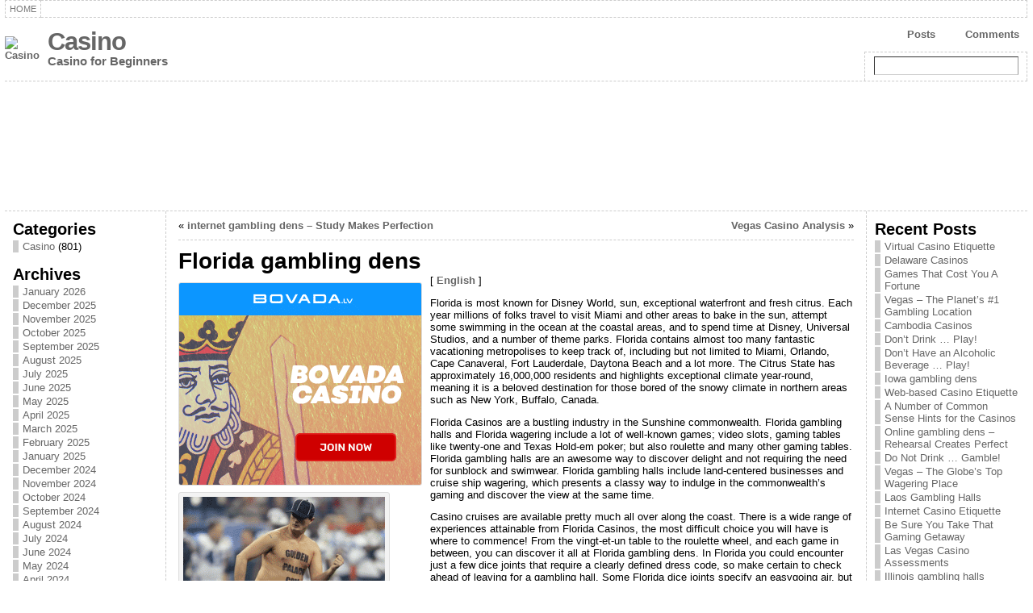

--- FILE ---
content_type: text/html; charset=UTF-8
request_url: http://casino-depot.org/2017/02/07/florida-gambling-dens-2/
body_size: 68258
content:
<!DOCTYPE html PUBLIC "-//W3C//DTD XHTML 1.0 Strict//EN" "http://www.w3.org/TR/xhtml1/DTD/xhtml1-strict.dtd">
<html xmlns="http://www.w3.org/1999/xhtml" dir="ltr" lang="en-US">
<head><meta http-equiv="Content-Type" content="text/html; charset=UTF-8" />
<meta http-equiv="X-UA-Compatible" content="IE=EmulateIE7" />
<title>Florida gambling dens &laquo; Casino </title>
<link rel="shortcut icon" href="http://casino-depot.org/wp-content/themes/atahualpa/images/favicon/20-favicon.ico" />
<link rel="canonical" href="http://casino-depot.org/2017/02/07/florida-gambling-dens-2/" />
<link rel="alternate" type="application/rss+xml" title="Casino  RSS Feed" href="http://casino-depot.org/feed/" />
<link rel="alternate" type="application/atom+xml" title="Casino  Atom Feed" href="http://casino-depot.org/feed/atom/" />
<link rel="pingback" href="http://casino-depot.org/xmlrpc.php" />
<script type="text/javascript" src="http://casino-depot.org/wp-includes/js/jquery/jquery.js?ver=1.2.6"></script>
<link rel="alternate" type="application/rss+xml" title="Casino  &raquo; Florida gambling dens Comments Feed" href="http://casino-depot.org/2017/02/07/florida-gambling-dens-2/feed/" />
<script type='text/javascript' src='http://casino-depot.org/wp-includes/js/comment-reply.js?ver=20090102'></script>
<link rel="EditURI" type="application/rsd+xml" title="RSD" href="http://casino-depot.org/xmlrpc.php?rsd" />
<link rel="wlwmanifest" type="application/wlwmanifest+xml" href="http://casino-depot.org/wp-includes/wlwmanifest.xml" /> 
<link rel='index' title='Casino ' href='http://casino-depot.org' />
<link rel='start' title='Don&#8217;t Have an Alcoholic Beverage &#8230; Play!' href='http://casino-depot.org/2007/03/26/dont-have-an-alcoholic-beverage-play/' />
<link rel='prev' title='Vegas Casino Analysis' href='http://casino-depot.org/2017/01/16/vegas-casino-analysis/' />
<link rel='next' title='internet gambling dens &#8211; Study Makes Perfection' href='http://casino-depot.org/2017/03/05/internet-gambling-dens-study-makes-perfection/' />
<meta name="generator" content="WordPress 2.8.4" />
<style type="text/css">body{text-align:center;margin:0;padding:0;font-family:tahoma,arial,sans-serif;font-size:0.8em;color:#000000;background:#ffffff}a:link,a:visited,a:active{color:#666666;font-weight:bold;text-decoration:none;}a:hover{color:#cc0000;font-weight:bold;text-decoration:underline;}ul,ol,dl,p,h1,h2,h3,h4,h5,h6{margin-top:10px;margin-bottom:10px;padding-top:0;padding-bottom:0}ul ul,ul ol,ol ul,ol ol{margin-top:0;margin-bottom:0}h1{font-size:2.15em;font-weight:bold}h2{font-size:1.85em;font-weight:bold}h3{font-size:1.6em;font-weight:bold;}h4{font-size:1.4em}h5{font-size:1.2em}h6{font-size:1em}code,pre{font-family:"Courier New",Courier,monospace;font-size:1em}pre{overflow:auto;word-wrap:normal;padding-bottom:1.5em;overflow-y:hidden;width:99%}abbr[title],acronym[title]{border-bottom:1px dotted}hr{display:block;height:2px;border:none;margin:0.5em auto;color:#cccccc;background-color:#cccccc}table{font-size:1em;}div.post,ul.commentlist li,ol.commentlist li{word-wrap:break-word;}pre,.wp_syntax{word-wrap:normal;}div#wrapper{text-align:center;margin-left:auto;margin-right:auto;display:block;width:99%}div#container{padding:0;width:auto;margin-left:auto;margin-right:auto;text-align:left;display:block}table#layout{font-size:100%;width:100%;table-layout:fixed}.colone{width:200px}.colone-inner{width:200px}.coltwo{width:100% }.colthree-inner{width:200px}.colthree{width:200px}td#header{width:auto;padding:0}table#logoarea,table#logoarea tr,table#logoarea td{margin:0;padding:0;background:none;border:0}table#logoarea{width:100%;border-spacing:0px}img.logo{display:block;margin:0 10px 0 0}td.logoarea-logo{width:1%}h1.blogtitle,h2.blogtitle{display:block;margin:0;padding:0;letter-spacing:-1px;line-height:1.0em;font-family:tahoma,arial,sans-serif;font-size:240%}h1.blogtitle a:link,h1.blogtitle a:visited,h1.blogtitle a:active,h2.blogtitle a:link,h2.blogtitle a:visited,h2.blogtitle a:active{text-decoration:none;color:#666666;font-weight:bold}h1.blogtitle a:hover,h2.blogtitle a:hover{text-decoration:none;color:#000000;font-weight:bold}p.tagline{margin:0;padding:0;font-size:1.2em;font-weight:bold;color:#666666}td.feed-icons{white-space:nowrap;}div.rss-box{height:1%;display:block;padding:10px 0 10px 10px;margin:0;width:280px}a.comments-icon{background:transparent url(http://casino-depot.org/wp-content/themes/atahualpa/images/comment-feed-small.gif) no-repeat scroll 0;height:22px;line-height:22px;margin:0 10px 0 0;padding-left:27px;display:block;text-decoration:none;float:right;white-space:nowrap}a.posts-icon{background:transparent url(http://casino-depot.org/wp-content/themes/atahualpa/images/post-feed-small.gif) no-repeat scroll 0;height:22px;line-height:22px;margin:0 10px 0 0;padding-left:25px;display:block;text-decoration:none;float:right;white-space:nowrap}a.email-icon{background:transparent url(http://casino-depot.org/wp-content/themes/atahualpa/images/email-feed-small.gif) no-repeat scroll 0;height:22px;line-height:22px;margin:0 10px 0 0;padding-left:28px;display:block;text-decoration:none;float:right;white-space:nowrap}td.search-box{height:1%}div.searchbox{height:35px;border:1px dashed #cccccc;border-bottom:0;width:200px;margin:0;padding:0}div.searchbox-form{margin:5px 10px 5px 10px}div.horbar1,div.horbar2{font-size:1px;clear:both;display:block;position:relative;padding:0;margin:0;width:100%;}div.horbar1{height:5px;background:#ffffff;border-top:dashed 1px #cccccc}div.horbar2{height:5px;background:#ffffff;border-bottom:dashed 1px #cccccc}div.header-image-container{position:relative;margin:0;padding:0;height:150px;}div.opacityleft{position:absolute;z-index:2;top:0;left:0;background-color:#ffffff;height:150px;width:200px;filter:alpha(opacity=40);-moz-opacity:.40;opacity:.40}div.opacityright{position:absolute;z-index:2;top:0;right:0;background-color:#ffffff;height:150px;width:200px;filter:alpha(opacity=40);-moz-opacity:.40;opacity:.40}a.divclick:link,a.divclick:visited,a.divclick:active,a.divclick:hover{width:100%;height:100%;display:block;text-decoration:none}td#left{vertical-align:top;border-right:dashed 1px #CCCCCC;padding:10px 10px 10px 10px;background:#ffffff}td#left-inner{vertical-align:top;border-right:dashed 1px #CCCCCC;padding:10px 10px 10px 10px;background:#ffffff}td#right{vertical-align:top;border-left:dashed 1px #CCCCCC;padding:10px 10px 10px 10px;background:#ffffff}td#right-inner{vertical-align:top;border-left:dashed 1px #CCCCCC;padding:10px 10px 10px 10px;background:#ffffff}td#middle{vertical-align:top;width:100%;padding:10px 15px}td#footer{width:auto;background-color:#ffffff;border-top:dashed 1px #cccccc;padding:10px;text-align:center;color:#777777;font-size:95%}td#footer a:link,td#footer a:visited,td#footer a:active{text-decoration:none;color:#777777;font-weight:normal}td#footer a:hover{text-decoration:none;color:#777777;font-weight:normal}div.widget{display:block;width:auto;margin:0 0 15px 0}div.widget-title{display:block;width:auto}div.widget-title h3,td#left h3.tw-widgettitle,td#right h3.tw-widgettitle,td#left ul.tw-nav-list,td#right ul.tw-nav-list{padding:0;margin:0;font-size:1.6em;font-weight:bold}div.widget-content{display:block;width:auto}div.widget select{width:98%;margin-top:5px;}div.widget ul{list-style-type:none;margin:0;padding:0;width:auto}div.widget ul li{display:block;margin:2px 0 2px 0px;padding:0 0 0 5px;border-left:solid 7px #cccccc}div.widget ul li:hover,div.widget ul li.sfhover{display:block;width:auto;border-left:solid 7px #000000;}div.widget ul li ul li{margin:2px 0 2px 5px;padding:0 0 0 5px;border-left:solid 7px #cccccc;}div.widget ul li ul li:hover,div.widget ul li ul li.sfhover{border-left:solid 7px #000000;}div.widget ul li ul li ul li{margin:2px 0 2px 5px;padding:0 0 0 5px;border-left:solid 7px #cccccc;}div.widget ul li ul li ul li:hover,div.widget ul li ul li ul li.sfhover{border-left:solid 7px #000000;}div.widget ul li a:link,div.widget ul li a:visited,div.widget ul li a:active{text-decoration:none;font-weight:normal;color:#666666;font-weight:normal;}div.widget ul li ul li a:link,div.widget ul li ul li a:visited,div.widget ul li ul li a:active{color:#666666;font-weight:normal;}div.widget ul li ul li ul li a:link,div.widget ul li ul li ul li a:visited,div.widget ul li ul li ul li a:active{color:#666666;font-weight:normal;}div.widget ul li a:hover{color:#000000;}div.widget ul li ul li a:hover{color:#000000;}div.widget ul li ul li ul li a:hover{color:#000000;}div.widget ul li a:link,div.widget ul li a:visited,div.widget ul li a:active,div.widget ul li a:hover{display:inline}* html div.widget ul li a:link,* html div.widget ul li a:visited,* html div.widget ul li a:active,* html div.widget ul li a:hover{height:1%;} div.widget_pages ul li,div.widget_categories ul li{border-left:0 !important;padding:0 !important}div.widget_pages ul li a:link,div.widget_pages ul li a:visited,div.widget_pages ul li a:active,div.widget_categories ul li a:link,div.widget_categories ul li a:visited,div.widget_categories ul li a:active{padding:0 0 0 5px;border-left:solid 7px #cccccc}div.widget_pages ul li a:hover,div.widget_categories ul li a:hover{border-left:solid 7px #000000;}div.widget_pages ul li ul li a:link,div.widget_pages ul li ul li a:visited,div.widget_pages ul li ul li a:active,div.widget_categories ul li ul li a:link,div.widget_categories ul li ul li a:visited,div.widget_categories ul li ul li a:active{padding:0 0 0 5px;border-left:solid 7px #cccccc}div.widget_pages ul li ul li a:hover,div.widget_categories ul li ul li a:hover{border-left:solid 7px #000000;}div.widget_pages ul li ul li ul li a:link,div.widget_pages ul li ul li ul li a:visited,div.widget_pages ul li ul li ul li a:active,div.widget_categories ul li ul li ul li a:link,div.widget_categories ul li ul li ul li a:visited,div.widget_categories ul li ul li ul li a:active{padding:0 0 0 5px;border-left:solid 7px #cccccc}div.widget_pages ul li ul li ul li a:hover,div.widget_categories ul li ul li ul li a:hover{border-left:solid 7px #000000;}div.widget_pages ul li a:link,div.widget_pages ul li a:active,div.widget_pages ul li a:visited,div.widget_pages ul li a:hover{display:block !important}div.widget_categories ul li a:link,div.widget_categories ul li a:active,div.widget_categories ul li a:visited,div.widget_categories ul li a:hover{display:inline !important}table.subscribe{width:100%}table.subscribe td.email-text{padding:0 0 5px 0;vertical-align:top}table.subscribe td.email-field{padding:0;width:100%}table.subscribe td.email-button{padding:0 0 0 5px}table.subscribe td.post-text{padding:7px 0 0 0;vertical-align:top}table.subscribe td.comment-text{padding:7px 0 0 0;vertical-align:top}div.post,div.page{display:block;margin:0 0 30px 0}div.sticky{background:#eee url(http://casino-depot.org/wp-content/themes/atahualpa/images/sticky.gif) 99% 5% no-repeat;border:dashed 1px #cccccc;padding:10px}div.post-kicker{margin:0 0 5px 0}div.post-kicker a:link,div.post-kicker a:visited,div.post-kicker a:active{color:#000000;text-decoration:none;text-transform:uppercase}div.post-kicker a:hover{color:#cc0000}div.post-headline{}div.post-headline h1,div.post-headline h2{margin:0;padding:0;padding:0;margin:0}div.post-headline h2 a:link,div.post-headline h2 a:visited,div.post-headline h2 a:active,div.post-headline h1 a:link,div.post-headline h1 a:visited,div.post-headline h1 a:active{color:#666666;text-decoration:none}div.post-headline h2 a:hover,div.post-headline h1 a:hover{color:#000000;text-decoration:none}div.post-byline{margin:5px 0 10px 0}div.post-byline a:link,div.post-byline a:visited,div.post-byline a:active{}div.post-byline a:hover{}div.post-bodycopy{}div.post-bodycopy p{margin:1em 0;padding:0;display:block}div.post-pagination{}div.post-footer{clear:both;display:block;margin:0;padding:5px;background:#eeeeee;color:#666;line-height:18px}div.post-footer a:link,div.post-footer a:visited,div.post-footer a:active{color:#333;font-weight:normal;text-decoration:none}div.post-footer a:hover{color:#333;font-weight:normal;text-decoration:underline}div.post-kicker img,div.post-byline img,div.post-footer img{border:0;padding:0;margin:0 0 -1px 0;background:none}span.post-ratings{display:inline-block;width:auto;white-space:nowrap}div.navigation-top{display:block;width:100%;margin:0 0 10px 0;padding:0 0 10px 0;border-bottom:dashed 1px #cccccc}div.navigation-middle{display:block;width:100%;margin:10px 0 20px 0;padding:10px 0 10px 0;border-top:dashed 1px #cccccc;border-bottom:dashed 1px #cccccc}div.navigation-bottom{display:block;width:100%;margin:20px 0 0 0;padding:10px 0 0 0;border-top:dashed 1px #cccccc}div.navigation-comments-above{display:block;width:100%;margin:0 0 10px 0;padding:5px 0 5px 0}div.navigation-comments-below{display:block;width:100%;margin:0 0 10px 0;padding:5px 0 5px 0}div.older{float:left;width:49%;text-align:left;margin:0;padding:0}div.newer{float:right;width:49%;text-align:right;margin:0;padding:0;}div.older-home{float:left;width:45%;text-align:left;margin:0;padding:0}div.newer-home{float:right;width:45%;text-align:right;margin:0;padding:0;}div.home{float:left;width:9%;text-align:center;margin:0;padding:0}form,.feedburner-email-form{margin:0;padding:0;}fieldset{border:1px solid #cccccc;width:auto;padding:0.35em 0.625em 0.75em;display:block;}legend{color:#000000;background:#f4f4f4;border:1px solid #cccccc;padding:2px 6px;margin-bottom:15px;}form p{margin:5px 0 0 0;padding:0;}label{margin-right:0.5em;font-family:arial;cursor:pointer;}input.text,input.textbox,input.password,input.file,input.TextField,textarea{padding:3px;color:#000000;border-top:solid 1px #333333;border-left:solid 1px #333333;border-right:solid 1px #999999;border-bottom:solid 1px #cccccc;background:url(http://casino-depot.org/wp-content/themes/atahualpa/images/inputbackgr.gif) top left no-repeat}textarea{width:96%;}input.inputblur{color:#777777;width:95%}input.inputfocus{color:#000000;width:95%}input.highlight,textarea.highlight{background:#e8eff7;border-color:#37699f}.button,.Button{padding:0 2px;height:24px;line-height:16px;background-color:#777777;color:#ffffff;border:solid 2px #555555;font-weight:bold}.buttonhover{padding:0 2px;cursor:pointer;background-color:#6b9c6b;color:#ffffff;border:solid 2px #496d49}form#commentform input#submit{padding:4px 10px 4px 10px;font-size:1.2em;line-height:1.5em;height:36px}table.searchform{width:100%}table.searchform td.searchfield{padding:0;width:100%}table.searchform td.searchbutton{padding:0 0 0 5px}table.searchform td.searchbutton input{padding:0 0 0 5px}blockquote{height:1%;display:block;clear:both;color:#555555;padding:1em 1em;background:#f4f4f4;border:solid 1px #e1e1e1}blockquote blockquote{height:1%;display:block;clear:both;color:#444444;padding:1em 1em;background:#e1e1e1;border:solid 1px #d3d3d3}div.post table{border-collapse:collapse;margin:10px 0}div.post table caption{width:auto;margin:0 auto;background:#eeeeee;border:#999999;padding:4px 8px;color:#666666}div.post table th{background:#888888;color:#ffffff;font-weight:bold;font-size:90%;padding:4px 8px;border:solid 1px #ffffff;text-align:left}div.post table td{padding:4px 8px;background-color:#ffffff;border-bottom:1px solid #dddddd;text-align:left}div.post table tfoot td{}div.post table tr.alt td{background:#f4f4f4}div.post table tr.over td{background:#e2e2e2}#calendar_wrap{padding:0;border:none}table#wp-calendar{width:100%;font-size:90%;border-collapse:collapse;background-color:#ffffff;margin:0 auto}table#wp-calendar caption{width:auto;background:#eeeeee;border:none;;padding:3px;margin:0 auto;font-size:1em}table#wp-calendar th{border:solid 1px #eeeeee;background-color:#999999;color:#ffffff;font-weight:bold;padding:2px;text-align:center}table#wp-calendar td{padding:0;line-height:18px;background-color:#ffffff;border:1px solid #dddddd;text-align:center}table#wp-calendar tfoot td{border:solid 1px #eeeeee;background-color:#eeeeee}table#wp-calendar td a{display:block;background-color:#eeeeee;width:100%;height:100%;padding:0}div#respond{margin:25px 0;padding:25px;background:#eee;-moz-border-radius:8px;-khtml-border-radius:8px;-webkit-border-radius:8px;border-radius:8px;}p.thesetags{margin:10px 0}h3.reply{margin:0;padding:0 0 10px 0}ol.commentlist{margin:15px 0 25px 0;list-style-type:none;padding:0;display:block;border-top:dotted 1px #cccccc}ol.commentlist li{padding:15px 10px;display:block;height:1%;margin:0;background-color:#ffffff;border-bottom:dotted 1px #cccccc}ol.commentlist li.alt{display:block;height:1%;background-color:#eeeeee;border-bottom:dotted 1px #cccccc}ol.commentlist li.authorcomment{display:block;height:1%;background-color:#ffecec}ol.commentlist span.authorname{font-weight:bold;font-size:110%}ol.commentlist span.commentdate{color:#666666;font-size:90%;margin-bottom:5px;display:block}ol.commentlist span.editcomment{display:block}ol.commentlist li p{margin:2px 0 5px 0}div.comment-number{float:right;font-size:2em;line-height:2em;font-family:georgia,serif;font-weight:bold;color:#ddd;margin:-10px 0 0 0;position:relative;height:1%}div.comment-number a:link,div.comment-number a:visited,div.comment-number a:active{color:#ccc}textarea#comment{width:98%;margin:10px 0;display:block}ul.commentlist{margin:15px 0 15px 0;list-style-type:none;padding:0;display:block;border-top:dotted 1px #cccccc}ul.commentlist ul{margin:0;border:none;list-style-type:none;padding:0}ul.commentlist li{padding:0;margin:0;display:block;clear:both;height:1%;}ul.commentlist ul.children li{margin-left:30px}ul.commentlist div.comment-container{padding:10px;margin:0}ul.children div.comment-container{background-color:transparent;border:dotted 1px #ccc;padding:10px;margin:0 10px 8px 0;-moz-border-radius:5px;-khtml-border-radius:5px;-webkit-border-radius:5px;border-radius:5px}ul.children div.bypostauthor{}ul.commentlist li.thread-even{background-color:#ffffff;border-bottom:dotted 1px #cccccc}ul.commentlist li.thread-odd{background-color:#eeeeee;border-bottom:dotted 1px #cccccc}ul.commentlist div.bypostauthor{background-color:#ffecec}ul.children div.bypostauthor{border:dotted 1px #ffbfbf}ul.commentlist span.authorname{font-size:110%}div.comment-meta a:link,div.comment-meta a:visited,div.comment-meta a:active,div.comment-meta a:hover{font-weight:normal}div#cancel-comment-reply{margin:-5px 0 10px 0}div.comment-number{float:right;font-size:2em;line-height:2em;font-family:georgia,serif;font-weight:bold;color:#ddd;margin:-10px 0 0 0;position:relative;height:1%}div.comment-number a:link,div.comment-number a:visited,div.comment-number a:active{color:#ccc}.page-numbers{padding:2px 6px;border:solid 1px #000000;-moz-border-radius:6px;-khtml-border-radius:6px;-webkit-border-radius:6px;border-radius:6px}span.current{background:#ddd}a.prev,a.next{border:none}a.page-numbers:link,a.page-numbers:visited,a.page-numbers:active{text-decoration:none;color:#666666;border-color:#666666}a.page-numbers:hover{text-decoration:none;color:#cc0000;border-color:#cc0000}div.xhtml-tags{display:none}abbr em{border:none !important;border-top:dashed 1px #aaa !important;display:-moz-inline-box !important;display:inline-block !important;background:url(http://casino-depot.org/wp-content/themes/atahualpa/images/commentluv.gif) 0% 90% no-repeat;margin-top:8px;padding:5px 5px 2px 20px !important;font-style:normal}p.subscribe-to-comments{margin-bottom:10px}div#gsHeader{display:none;}div.g2_column{margin:0 !important;width:100% !important;font-size:1.2em}div#gsNavBar{border-top-width:0 !important}p.giDescription{font-size:1.2em;line-height:1 !important}p.giTitle{margin:0.3em 0 !important;font-size:1em;font-weight:normal;color:#666}div#wp-email img{border:0;padding:0}div#wp-email input,div#wp-email textarea{margin-top:5px;margin-bottom:2px}div#wp-email p{margin-bottom:10px}input#wp-email-submit{padding:0;font-size:30px;height:50px;line-height:50px;overflow:visible;}img.WP-EmailIcon{vertical-align:text-bottom !important}.tw-accordion .tw-widgettitle,.tw-accordion .tw-widgettitle:hover,.tw-accordion .tw-hovered,.tw-accordion .selected,.tw-accordion .selected:hover{background:transparent !important;background-image:none !important}.tw-accordion .tw-widgettitle span{padding-left:0 !important}.tw-accordion h3.tw-widgettitle{border-bottom:solid 1px #ccc}.tw-accordion h3.selected{border-bottom:none}td#left .without_title,td#right .without_title{margin-top:0;margin-bottom:0}ul.tw-nav-list{border-bottom:solid 1px #999;display:block;margin-bottom:5px !important}td#left ul.tw-nav-list li,td#right ul.tw-nav-list li{padding:0 0 1px 0;margin:0 0 -1px 5px;border:solid 1px #ccc;border-bottom:none;-moz-border-radius:5px;-khtml-border-radius:5px;-webkit-border-radius:5px;border-radius:5px;-moz-border-radius-bottomright:0;-moz-border-radius-bottomleft:0;-webkit-border-bottom-right-radius:0;-webkit-border-bottom-left-radius:0;border-bottom-right-radius:0;border-bottom-left-radius:0;background:#eee}td#left ul.tw-nav-list li.ui-tabs-selected,td#right ul.tw-nav-list li.ui-tabs-selected{background:none;border:solid 1px #999;border-bottom:solid 1px #fff !important}ul.tw-nav-list li a:link,ul.tw-nav-list li a:visited,ul.tw-nav-list li a:active,ul.tw-nav-list li a:hover{padding:0 8px !important;background:none;border-left:none !important;outline:none}td#left ul.tw-nav-list li.ui-tabs-selected a,td#left li.ui-tabs-selected a:hover,td#right ul.tw-nav-list li.ui-tabs-selected a,td#right li.ui-tabs-selected a:hover{color:#000000;text-decoration:none;font-weight:bold;background:none !important;outline:none}td#left .ui-tabs-panel,td#right .ui-tabs-panel{margin:0;padding:0}img{border:0}#dbem-location-map img{background:none !important}.post img{padding:5px;border:solid 1px #dddddd;background-color:#f3f3f3;-moz-border-radius:3px;-khtml-border-radius:3px;-webkit-border-radius:3px;border-radius:3px;}.post img.size-full{max-width:96%;width:auto 100%;margin:5px 0 5px 0}div.post img[class~=size-full]{height:auto;}.post img.alignleft{float:left;margin:10px 10px 5px 0;}.post img.alignright{float:right;margin:10px 0 5px 10px;}.post img.aligncenter{display:block;margin:10px auto}.aligncenter,div.aligncenter{display:block;margin-left:auto;margin-right:auto}.alignleft,div.alignleft{float:left;margin:10px 10px 5px 0}.alignright,div.alignright{float:right;margin:10px 0 5px 10px}div.archives-page img{border:0;padding:0;background:none;margin-bottom:0;vertical-align:-10%}.wp-caption{max-width:96%;width:auto 100%;height:auto;display:block;border:1px solid #dddddd;text-align:center;background-color:#f3f3f3;padding-top:4px;margin:10px 0 0 0;-moz-border-radius:3px;-khtml-border-radius:3px;-webkit-border-radius:3px;border-radius:3px;}* html .wp-caption{height:100%;}.wp-caption img{margin:0 !important;padding:0 !important;border:0 none !important}.wp-caption p.wp-caption-text{font-size:0.8em;line-height:13px;padding:2px 4px 5px;margin:0;color:#666666}img.wp-smiley{float:none;border:none !important;margin:0 1px -1px 1px;padding:0 !important;background:none !important}img.avatar{float:left;display:block;margin:0 8px 1px 0;padding:3px;border:solid 1px #ddd;background-color:#f3f3f3;-moz-border-radius:3px;-khtml-border-radius:3px;-webkit-border-radius:3px;border-radius:3px;}#comment_quicktags{text-align:left;padding:10px 0 2px 0;display:block}#comment_quicktags input.ed_button{background:#f4f4f4;border:2px solid #cccccc;color:#444444;margin:2px 4px 2px 0;width:auto;padding:0 4px;height:24px;line-height:16px}#comment_quicktags input.ed_button_hover{background:#dddddd;border:2px solid #666666;color:#000000;margin:2px 4px 2px 0;width:auto;padding:0 4px;height:24px;line-height:16px;cursor:pointer}#comment_quicktags #ed_strong{font-weight:bold}#comment_quicktags #ed_em{font-style:italic}@media print{body{background:white;color:black;margin:0;font-size:10pt !important;font-family:arial,sans-serif;}div.post-footer{line-height:normal !important;color:#555 !important;font-size:9pt !important}a:link,a:visited,a:active,a:hover{text-decoration:underline !important;color:#000}h2{color:#000;font-size:14pt !important;font-weight:normal !important}h3{color:#000;font-size:12pt !important;}#header,#footer,.colone,.colthree,.navigation,.navigation-top,.navigation-middle,.navigation-bottom,.wp-pagenavi-navigation,#comment,#respond,.remove-for-print{display:none}td#left,td#right{width:0}td#middle{width:100%}*:lang(en) td#left{display:none}*:lang(en) td#right{display:none}td#left:empty{display:none}td#right:empty{display:none}}ul.rMenu,ul.rMenu ul,ul.rMenu li,ul.rMenu a{display:block;margin:0;padding:0}ul.rMenu,ul.rMenu li,ul.rMenu ul{list-style:none}ul.rMenu ul{display:none}ul.rMenu li{position:relative;z-index:1}ul.rMenu li:hover{z-index:999}ul.rMenu li:hover > ul{display:block;position:absolute} ul.rMenu-hor li{float:left;width:auto}ul.rMenu-hRight li{float:right}ul.rMenu-ver li{float:none}div#menu1 ul.rMenu-ver,div#menu1 ul.rMenu-ver ul{width:11em}div#menu2 ul.rMenu-ver,div#menu2 ul.rMenu-ver ul{width:11em}ul.rMenu-wide{width:100%}ul.rMenu-vRight{float:right}ul.rMenu-lFloat{float:left}ul.rMenu-noFloat{float:none}div.rMenu-center ul.rMenu{float:left;position:relative;left:50%}div.rMenu-center ul.rMenu li{position:relative;left:-50%}div.rMenu-center ul.rMenu li li{left:auto}ul.rMenu-hor ul{top:auto;right:auto;left:auto;margin-top:-1px}ul.rMenu-hor ul ul{margin-top:0;margin-left:0px}ul.rMenu-ver ul{left:100%;right:auto;top:auto;top:0}ul.rMenu-vRight ul,ul.rMenu-hRight ul.rMenu-ver ul{left:-100%;right:auto;top:auto}ul.rMenu-hRight ul{left:auto;right:0;top:auto;margin-top:-1px}div#menu1 ul.rMenu{background:#ffffff;border:dashed 1px #cccccc;border-left:none}div#menu2 ul.rMenu{background:#777777;border:solid 1px #000000;border-left:none}div#menu1 ul.rMenu li a{border:dashed 1px #cccccc}div#menu2 ul.rMenu li a{border:solid 1px #000000}ul.rMenu-hor li{margin-bottom:-1px;margin-top:-1px;margin-left:-1px}ul#rmenu li{}ul#rmenu li ul li{}ul.rMenu-hor{padding-left:1px }ul.rMenu-ver li{margin-left:0;margin-top:-1px}div#menu1 ul.rMenu-ver{border-top:dashed 1px #cccccc}div#menu2 ul.rMenu-ver{border-top:solid 1px #000000}div#menu1 ul.rMenu li a{padding:4px 5px}div#menu2 ul.rMenu li a{padding:4px 5px}div#menu1 ul.rMenu li a:link,div#menu1 ul.rMenu li a:hover,div#menu1 ul.rMenu li a:visited,div#menu1 ul.rMenu li a:active{text-decoration:none;margin:0;padding:4px 5px;color:#777777;text-transform:uppercase;font:11px Arial,Verdana,sans-serif}div#menu2 ul.rMenu li a:link,div#menu2 ul.rMenu li a:hover,div#menu2 ul.rMenu li a:visited,div#menu2 ul.rMenu li a:active{text-decoration:none;margin:0;padding:4px 5px;color:#ffffff;text-transform:uppercase;font:11px Arial,Verdana,sans-serif;}div#menu1 ul.rMenu li{background-color:#ffffff}div#menu2 ul.rMenu li{background-color:#777777}div#menu1 ul.rMenu li:hover,div#menu1 ul.rMenu li.sfhover{background-color:#dddddd}div#menu2 ul.rMenu li:hover,div#menu2 ul.rMenu li.sfhover{background-color:#000000}div#menu1 ul.rMenu li.current_page_item a:link,div#menu1 ul.rMenu li.current_page_item a:active,div#menu1 ul.rMenu li.current_page_item a:hover,div#menu1 ul.rMenu li.current_page_item a:visited,div#menu1 ul.rMenu li.current_page_item > a:link,div#menu1 ul.rMenu li.current_page_item > a:active,div#menu1 ul.rMenu li.current_page_item > a:hover,div#menu1 ul.rMenu li.current_page_item > a:visited,div#menu1 ul.rMenu li a:hover{background-color:#eeeeee;color:#000000}div#menu2 ul.rMenu li.current_page_item a:link,div#menu2 ul.rMenu li.current_page_item a:active,div#menu2 ul.rMenu li.current_page_item a:hover,div#menu2 ul.rMenu li.current_page_item a:visited,div#menu2 ul.rMenu li.current_page_item > a:link,div#menu2 ul.rMenu li.current_page_item > a:active,div#menu2 ul.rMenu li.current_page_item > a:hover,div#menu2 ul.rMenu li.current_page_item > a:visited,div#menu2 ul.rMenu li a:hover{background-color:#cc0000;color:#ffffff}div#menu1 ul.rMenu li.rMenu-expand a,div#menu1 ul.rMenu li.rMenu-expand li.rMenu-expand a,div#menu1 ul.rMenu li.rMenu-expand li.rMenu-expand li.rMenu-expand a,div#menu1 ul.rMenu li.rMenu-expand li.rMenu-expand li.rMenu-expand li.rMenu-expand a,div#menu1 ul.rMenu li.rMenu-expand li.rMenu-expand li.rMenu-expand li.rMenu-expand li.rMenu-expand a,div#menu1 ul.rMenu li.rMenu-expand li.rMenu-expand li.rMenu-expand li.rMenu-expand li.rMenu-expand li.rMenu-expand a,div#menu1 ul.rMenu li.rMenu-expand li.rMenu-expand li.rMenu-expand li.rMenu-expand li.rMenu-expand li.rMenu-expand li.rMenu-expand a,div#menu1 ul.rMenu li.rMenu-expand li.rMenu-expand li.rMenu-expand li.rMenu-expand li.rMenu-expand li.rMenu-expand li.rMenu-expand li.rMenu-expand a,div#menu1 ul.rMenu li.rMenu-expand li.rMenu-expand li.rMenu-expand li.rMenu-expand li.rMenu-expand li.rMenu-expand li.rMenu-expand li.rMenu-expand li.rMenu-expand a,div#menu1 ul.rMenu li.rMenu-expand li.rMenu-expand li.rMenu-expand li.rMenu-expand li.rMenu-expand li.rMenu-expand li.rMenu-expand li.rMenu-expand li.rMenu-expand li.rMenu-expand a{padding-right:15px;padding-left:5px;background-repeat:no-repeat;background-position:100% 50%;background-image:url(http://casino-depot.org/wp-content/themes/atahualpa/images/expand-right.gif)}div#menu2 ul.rMenu li.rMenu-expand a,div#menu2 ul.rMenu li.rMenu-expand li.rMenu-expand a,div#menu2 ul.rMenu li.rMenu-expand li.rMenu-expand li.rMenu-expand a,div#menu2 ul.rMenu li.rMenu-expand li.rMenu-expand li.rMenu-expand li.rMenu-expand a,div#menu2 ul.rMenu li.rMenu-expand li.rMenu-expand li.rMenu-expand li.rMenu-expand li.rMenu-expand a,div#menu2 ul.rMenu li.rMenu-expand li.rMenu-expand li.rMenu-expand li.rMenu-expand li.rMenu-expand li.rMenu-expand a,div#menu2 ul.rMenu li.rMenu-expand li.rMenu-expand li.rMenu-expand li.rMenu-expand li.rMenu-expand li.rMenu-expand li.rMenu-expand a,div#menu2 ul.rMenu li.rMenu-expand li.rMenu-expand li.rMenu-expand li.rMenu-expand li.rMenu-expand li.rMenu-expand li.rMenu-expand li.rMenu-expand a,div#menu2 ul.rMenu li.rMenu-expand li.rMenu-expand li.rMenu-expand li.rMenu-expand li.rMenu-expand li.rMenu-expand li.rMenu-expand li.rMenu-expand li.rMenu-expand a,div#menu2 ul.rMenu li.rMenu-expand li.rMenu-expand li.rMenu-expand li.rMenu-expand li.rMenu-expand li.rMenu-expand li.rMenu-expand li.rMenu-expand li.rMenu-expand li.rMenu-expand a{padding-right:15px;padding-left:5px;background-repeat:no-repeat;background-position:100% 50%;background-image:url(http://casino-depot.org/wp-content/themes/atahualpa/images/expand-right-white.gif)}ul.rMenu-vRight li.rMenu-expand a,ul.rMenu-vRight li.rMenu-expand li.rMenu-expand a,ul.rMenu-vRight li.rMenu-expand li.rMenu-expand li.rMenu-expand a,ul.rMenu-vRight li.rMenu-expand li.rMenu-expand li.rMenu-expand li.rMenu-expand a,ul.rMenu-vRight li.rMenu-expand li.rMenu-expand li.rMenu-expand li.rMenu-expand li.rMenu-expand a,ul.rMenu-vRight li.rMenu-expand li.rMenu-expand li.rMenu-expand li.rMenu-expand li.rMenu-expand li.rMenu-expand a,ul.rMenu-vRight li.rMenu-expand li.rMenu-expand li.rMenu-expand li.rMenu-expand li.rMenu-expand li.rMenu-expand li.rMenu-expand a,ul.rMenu-vRight li.rMenu-expand li.rMenu-expand li.rMenu-expand li.rMenu-expand li.rMenu-expand li.rMenu-expand li.rMenu-expand li.rMenu-expand a,ul.rMenu-vRight li.rMenu-expand li.rMenu-expand li.rMenu-expand li.rMenu-expand li.rMenu-expand li.rMenu-expand li.rMenu-expand li.rMenu-expand li.rMenu-expand a,ul.rMenu-vRight li.rMenu-expand li.rMenu-expand li.rMenu-expand li.rMenu-expand li.rMenu-expand li.rMenu-expand li.rMenu-expand li.rMenu-expand li.rMenu-expand li.rMenu-expand a,ul.rMenu-hRight li.rMenu-expand a,ul.rMenu-hRight li.rMenu-expand li.rMenu-expand a,ul.rMenu-hRight li.rMenu-expand li.rMenu-expand li.rMenu-expand a,ul.rMenu-hRight li.rMenu-expand li.rMenu-expand li.rMenu-expand li.rMenu-expand a,ul.rMenu-hRight li.rMenu-expand li.rMenu-expand li.rMenu-expand li.rMenu-expand li.rMenu-expand a,ul.rMenu-hRight li.rMenu-expand li.rMenu-expand li.rMenu-expand li.rMenu-expand li.rMenu-expand li.rMenu-expand a,ul.rMenu-hRight li.rMenu-expand li.rMenu-expand li.rMenu-expand li.rMenu-expand li.rMenu-expand li.rMenu-expand li.rMenu-expand a,ul.rMenu-hRight li.rMenu-expand li.rMenu-expand li.rMenu-expand li.rMenu-expand li.rMenu-expand li.rMenu-expand li.rMenu-expand li.rMenu-expand a,ul.rMenu-hRight li.rMenu-expand li.rMenu-expand li.rMenu-expand li.rMenu-expand li.rMenu-expand li.rMenu-expand li.rMenu-expand li.rMenu-expand li.rMenu-expand a,ul.rMenu-hRight li.rMenu-expand li.rMenu-expand li.rMenu-expand li.rMenu-expand li.rMenu-expand li.rMenu-expand li.rMenu-expand li.rMenu-expand li.rMenu-expand li.rMenu-expand a{padding-right:5px;padding-left:20px;background-image:url(http://casino-depot.org/wp-content/themes/atahualpa/images/expand-left.gif);background-repeat:no-repeat;background-position:-5px 50%}div#menu1 ul.rMenu-hor li.rMenu-expand a{padding-left:5px;padding-right:15px !important;background-position:100% 50%;background-image:url(http://casino-depot.org/wp-content/themes/atahualpa/images/expand-down.gif)}div#menu2 ul.rMenu-hor li.rMenu-expand a{padding-left:5px;padding-right:15px !important;background-position:100% 50%;background-image:url(http://casino-depot.org/wp-content/themes/atahualpa/images/expand-down-white.gif)}div#menu1 ul.rMenu li.rMenu-expand li a,div#menu1 ul.rMenu li.rMenu-expand li.rMenu-expand li a,div#menu1 ul.rMenu li.rMenu-expand li.rMenu-expand li.rMenu-expand li a,div#menu1 ul.rMenu li.rMenu-expand li.rMenu-expand li.rMenu-expand li.rMenu-expand li a,div#menu1 ul.rMenu li.rMenu-expand li.rMenu-expand li.rMenu-expand li.rMenu-expand li.rMenu-expand li a{background-image:none;padding-right:5px;padding-left:5px}div#menu2 ul.rMenu li.rMenu-expand li a,div#menu2 ul.rMenu li.rMenu-expand li.rMenu-expand li a,div#menu2 ul.rMenu li.rMenu-expand li.rMenu-expand li.rMenu-expand li a,div#menu2 ul.rMenu li.rMenu-expand li.rMenu-expand li.rMenu-expand li.rMenu-expand li a,div#menu2 ul.rMenu li.rMenu-expand li.rMenu-expand li.rMenu-expand li.rMenu-expand li.rMenu-expand li a{background-image:none;padding-right:5px;padding-left:5px}* html ul.rMenu{display:inline-block;display:block;position:relative;position:static}* html ul.rMenu ul{float:left;float:none}ul.rMenu ul{}* html ul.rMenu-ver li,* html ul.rMenu-hor li ul.rMenu-ver li{width:100%;float:left;clear:left}*:first-child+html ul.rMenu-ver > li{width:100%;float:left;clear:left}ul.rMenu li a{position:relative;min-width:0}* html ul.rMenu-hor li{width:11em;width:auto}* html div.rMenu-center{position:relative;z-index:1}* html ul.rMenu ul{display:block;position:absolute}* html ul.rMenu ul,* html ul.rMenu-hor ul,* html ul.rMenu-ver ul,* html ul.rMenu-vRight ul,* html ul.rMenu-hRight ul.rMenu-ver ul,* html ul.rMenu-hRight ul{left:-10000px}* html ul.rMenu li.sfhover{z-index:999}* html ul.rMenu li.sfhover ul{left:auto}* html ul.rMenu li.sfhover ul ul,* html ul.rMenu li.sfhover ul ul ul,* html ul.rMenu li.sfhover ul ul ul ul,* html ul.rMenu li.sfhover ul ul ul ul ul,* html ul.rMenu li.sfhover ul ul ul ul ul ul{display:none}* html ul.rMenu li.sfhover ul,* html ul.rMenu li li.sfhover ul,* html ul.rMenu li li li.sfhover ul,* html ul.rMenu li li li li.sfhover ul,* html ul.rMenu li li li li li.sfhover ul{display:block}* html ul.rMenu-ver li.sfhover ul{left:100%}* html ul.rMenu-vRight li.sfhover ul,* html ul.rMenu-hRight ul.rMenu-ver li.sfhover ul{left:-100%}* html ul.rMenu iframe{position:absolute;left:0;top:0;z-index:-1}* html ul.rMenu{margin-left:1px}* html ul.rMenu ul,* html ul.rMenu ul ul,* html ul.rMenu ul ul ul,* html ul.rMenu ul ul ul ul{margin-left:0}.clearfix:after{content:".";display:block;height:0;clear:both;visibility:hidden}.clearfix{min-width:0;display:inline-block;display:block}* html .clearfix{height:1%;}.clearboth{clear:both;height:1%;font-size:1%;line-height:1%;display:block;padding:0;margin:0}</style><script type="text/javascript">/* IE5.5+ PNG Alpha Fix v2.0 Alpha: Background Tiling Support
   (c) 2008 Angus Turnbull http://www.twinhelix.com

   This is licensed under the GNU LGPL, version 2.1 or later.
   For details, see: http://creativecommons.org/licenses/LGPL/2.1/  */

   
var IEPNGFix = window.IEPNGFix || {};

IEPNGFix.tileBG = function(elm, pngSrc, ready) {
	/* Params: A reference to a DOM element, the PNG src file pathname, and a
	   hidden "ready-to-run" passed when called back after image preloading. */

	var data = this.data[elm.uniqueID],
		elmW = Math.max(elm.clientWidth, elm.scrollWidth),
		elmH = Math.max(elm.clientHeight, elm.scrollHeight),
		bgX = elm.currentStyle.backgroundPositionX,
		bgY = elm.currentStyle.backgroundPositionY,
		bgR = elm.currentStyle.backgroundRepeat;

	/* Cache of DIVs created per element, and image preloader/data. */
	if (!data.tiles) {
		data.tiles = {
			elm: elm,
			src: '',
			cache: [],
			img: new Image(),
			old: {}
		};
	}
	var tiles = data.tiles,
		pngW = tiles.img.width,
		pngH = tiles.img.height;

	if (pngSrc) {
		if (!ready && pngSrc != tiles.src) {
			/* New image? Preload it with a callback to detect dimensions. */
			tiles.img.onload = function() {
				this.onload = null;
				IEPNGFix.tileBG(elm, pngSrc, 1);
			};
			return tiles.img.src = pngSrc;
		}
	} else {
		/* No image? */
		if (tiles.src) ready = 1;
		pngW = pngH = 0;
	}
	tiles.src = pngSrc;

	if (!ready && elmW == tiles.old.w && elmH == tiles.old.h &&
		bgX == tiles.old.x && bgY == tiles.old.y && bgR == tiles.old.r) {
		return;
	}

	/* Convert English and percentage positions to pixels. */
	var pos = {
			top: '0%',
			left: '0%',
			center: '50%',
			bottom: '100%',
			right: '100%'
		},
		x,
		y,
		pc;
	x = pos[bgX] || bgX;
	y = pos[bgY] || bgY;
	if (pc = x.match(/(\d+)%/)) {
		x = Math.round((elmW - pngW) * (parseInt(pc[1]) / 100));
	}
	if (pc = y.match(/(\d+)%/)) {
		y = Math.round((elmH - pngH) * (parseInt(pc[1]) / 100));
	}
	x = parseInt(x);
	y = parseInt(y);

	/* Handle backgroundRepeat. */
	var repeatX = { 'repeat': 1, 'repeat-x': 1 }[bgR],
		repeatY = { 'repeat': 1, 'repeat-y': 1 }[bgR];
	if (repeatX) {
		x %= pngW;
		if (x > 0) x -= pngW;
	}
	if (repeatY) {
		y %= pngH;
		if (y > 0) y -= pngH;
	}

	/* Go! */
	this.hook.enabled = 0;
	if (!({ relative: 1, absolute: 1 }[elm.currentStyle.position])) {
		elm.style.position = 'relative';
	}
	var count = 0,
		xPos,
		maxX = repeatX ? elmW : x + 0.1,
		yPos,
		maxY = repeatY ? elmH : y + 0.1,
		d,
		s,
		isNew;
	if (pngW && pngH) {
		for (xPos = x; xPos < maxX; xPos += pngW) {
			for (yPos = y; yPos < maxY; yPos += pngH) {
				isNew = 0;
				if (!tiles.cache[count]) {
					tiles.cache[count] = document.createElement('div');
					isNew = 1;
				}
				var clipR = (xPos + pngW > elmW ? elmW - xPos : pngW),
					clipB = (yPos + pngH > elmH ? elmH - yPos : pngH);
				d = tiles.cache[count];
				s = d.style;
				s.behavior = 'none';
				s.left = xPos + 'px';
				s.top = yPos + 'px';
				s.width = clipR + 'px';
				s.height = clipB + 'px';
				s.clip = 'rect(' +
					(yPos < 0 ? 0 - yPos : 0) + 'px,' +
					clipR + 'px,' +
					clipB + 'px,' +
					(xPos < 0 ? 0 - xPos : 0) + 'px)';
				s.display = 'block';
				if (isNew) {
					s.position = 'absolute';
					s.zIndex = -999;
					if (elm.firstChild) {
						elm.insertBefore(d, elm.firstChild);
					} else {
						elm.appendChild(d);
					}
				}
				this.fix(d, pngSrc, 0);
				count++;
			}
		}
	}
	while (count < tiles.cache.length) {
		this.fix(tiles.cache[count], '', 0);
		tiles.cache[count++].style.display = 'none';
	}

	this.hook.enabled = 1;

	/* Cache so updates are infrequent. */
	tiles.old = {
		w: elmW,
		h: elmH,
		x: bgX,
		y: bgY,
		r: bgR
	};
};


IEPNGFix.update = function() {
	/* Update all PNG backgrounds. */
	for (var i in IEPNGFix.data) {
		var t = IEPNGFix.data[i].tiles;
		if (t && t.elm && t.src) {
			IEPNGFix.tileBG(t.elm, t.src);
		}
	}
};
IEPNGFix.update.timer = 0;

if (window.attachEvent && !window.opera) {
	window.attachEvent('onresize', function() {
		clearTimeout(IEPNGFix.update.timer);
		IEPNGFix.update.timer = setTimeout(IEPNGFix.update, 100);
	});
}



/* Apply PNG fix for IE6 */

 if (document.all && /MSIE (5\.5|6)/.test(navigator.userAgent) &&
	document.styleSheets && document.styleSheets[0] && document.styleSheets[0].addRule) {
	document.styleSheets[0].addRule('*', 'behavior: url(http://casino-depot.org/wp-content/themes/atahualpa/js/iepngfix.php)');
	/* Feel free to add rules for specific elements only, as above.
	You have to call this once for each selector, like so:
	document.styleSheets[0].addRule('img', 'behavior: url(http://casino-depot.org/wp-content/themes/atahualpa/js/iepngfix.php)');
	document.styleSheets[0].addRule('div', 'behavior: url(http://casino-depot.org/wp-content/themes/atahualpa/js/iepngfix.php)'); */
 }
 

/* JQUERY */


jQuery.noConflict();
jQuery(document).ready(function(){  
  
	/* For IE6 */
	if (jQuery.browser.msie && /MSIE 6\.0/i.test(window.navigator.userAgent) && !/MSIE 7\.0/i.test(window.navigator.userAgent)) {
	
		/* Max-width for images in IE6 */		
		var centerwidth = jQuery("td#middle").width(); 
		
		/* Images without caption */
		jQuery(".post img").each(function() { 
			var maxwidth = centerwidth - 10 + 'px';
			var imgwidth = jQuery(this).width(); 
			var imgheight = jQuery(this).height(); 
			var newimgheight = (centerwidth / imgwidth * imgheight) + 'px';	
			if (imgwidth > centerwidth) { 
				jQuery(this).css({width: maxwidth}); 
				jQuery(this).css({height: newimgheight}); 
			}
		});
		
		/* Images with caption */
		jQuery("div.wp-caption").each(function() { 
			var captionwidth = jQuery(this).width(); 
			var maxcaptionwidth = centerwidth + 'px';
			var captionheight = jQuery(this).height();
			var captionimgwidth =  jQuery("div.wp-caption img").width();
			var captionimgheight =  jQuery("div.wp-caption img").height();
			if (captionwidth > centerwidth) { 
				jQuery(this).css({width: maxcaptionwidth}); 
				var newcaptionheight = (centerwidth / captionwidth * captionheight) + 'px';
				var newcaptionimgheight = (centerwidth / captionimgwidth * captionimgheight) + 'px';
				jQuery(this).css({height: newcaptionheight}); 
				jQuery("div.wp-caption img").css({height: newcaptionimgheight}); 
				}
		});
		
		/* sfhover for LI:HOVER support in IE6: */
		jQuery("ul li").hover( 
		function() {
			jQuery(this).addClass("sfhover")
		}, 
		function() {
			jQuery(this).removeClass("sfhover")
		} 
		); 


	/* End IE6 */
	}
	
	
	jQuery(".post table tr").
		mouseover(function() {
			jQuery(this).addClass("over");
		}).
		mouseout(function() {
			jQuery(this).removeClass("over");
		});
	
	jQuery(".post table tr:even").
		addClass("alt");
	
	jQuery("input.text, input.TextField, input.file, input.password, textarea").
		focus(function () {  
			jQuery(this).addClass("highlight"); 
		}).
		blur(function () { 
			jQuery(this).removeClass("highlight"); 
		})
	
	jQuery("input.inputblur").
		focus(function () {  
			jQuery(this).addClass("inputfocus"); 
		}).
		blur(function () { 
			jQuery(this).removeClass("inputfocus"); 
		})
	
	
	jQuery("input.button, input.Button").
		mouseover(function() {
			jQuery(this).addClass("buttonhover");
		}).
		mouseout(function() {
			jQuery(this).removeClass("buttonhover");
		});

	/* toggle "you can use these xhtml tags" */
	jQuery("a.xhtmltags").
		click(function(){ 
			jQuery("div.xhtml-tags").slideToggle(300); 
		});

	/* For the Tabbed Widgets plugin: */
	jQuery("ul.tw-nav-list").
		addClass("clearfix");

	/* strech short pages to full height, keep footer at bottom */

});


</script></head>
<body class="single postid-320">
<div id="wrapper">
<div id="container">
<table id="layout" border="0" cellspacing="0" cellpadding="0">
<colgroup>
<col class="colone" /><col class="coltwo" />
<col class="colthree" /></colgroup> 
	<tr>

		<!-- Header -->
		<td id="header" colspan="3">

		<div id="menu1"><ul id="rmenu2" class="clearfix rMenu-hor rMenu">
<li class="page_item"><a href="http://casino-depot.org/" title="Casino ">Home</a></li>
</ul></div>
 <table id="logoarea" cellpadding="0" cellspacing="0" border="0" width="100%"><tr><td rowspan="2" valign="middle" class="logoarea-logo"><a href="http://casino-depot.org/"><img class="logo" src="http://casino-depot.org/wp-content/themes/atahualpa/images/logo.gif" alt="Casino " /></a></td><td rowspan="2" valign="middle" class="logoarea-title"><h2 class="blogtitle"><a href="http://casino-depot.org/">Casino </a></h2><p class="tagline">Casino  for Beginners</p></td><td class="feed-icons" valign="middle" align="right"><div class="clearfix rss-box"><a class="comments-icon" href="http://casino-depot.org/comments/feed/" title="Subscribe to the COMMENTS feed">Comments</a><a class="posts-icon" href="http://casino-depot.org/feed/" title="Subscribe to the POSTS feed">Posts</a></div></td></tr><tr><td valign="bottom" class="search-box" align="right"><div class="searchbox">
				<form method="get" class="searchform" action="http://casino-depot.org/">
				<div class="searchbox-form">
					<input type="text" class="text inputblur" onfocus="this.value=''" 
					value="" onblur="this.value=''" name="s" /></div>
				</form>
			</div>
			</td></tr></table> <div class="horbar1">&nbsp;</div> <div id="imagecontainer" class="header-image-container" style="background: url('http://casino-depot.org/wp-content/themes/atahualpa/images/header/IMG_1496.jpg') top center no-repeat;"><div class="opacityleft">&nbsp;</div><div class="opacityright">&nbsp;</div></div> <div class="horbar2">&nbsp;</div>
		</td>
		<!-- / Header -->

	</tr>

	<!-- Main Body -->	
	<tr id="bodyrow">

				<!-- Left Sidebar -->
		<td id="left">

					
					<div class="widget widget_categories"><div class="widget-title">
					<h3>Categories</h3>
					</div><div class="widget-content">
					<ul>
							<li class="cat-item cat-item-1"><a href="http://casino-depot.org/category/casino/" title="View all posts filed under Casino">Casino</a> (801)
</li>
					</ul>
					</div></div>
					
					<div class="widget widget_archive"><div class="widget-title">
					<h3>Archives</h3>
					</div><div class="widget-content">
					<ul>
							<li><a href='http://casino-depot.org/2026/01/' title='January 2026'>January 2026</a></li>
	<li><a href='http://casino-depot.org/2025/12/' title='December 2025'>December 2025</a></li>
	<li><a href='http://casino-depot.org/2025/11/' title='November 2025'>November 2025</a></li>
	<li><a href='http://casino-depot.org/2025/10/' title='October 2025'>October 2025</a></li>
	<li><a href='http://casino-depot.org/2025/09/' title='September 2025'>September 2025</a></li>
	<li><a href='http://casino-depot.org/2025/08/' title='August 2025'>August 2025</a></li>
	<li><a href='http://casino-depot.org/2025/07/' title='July 2025'>July 2025</a></li>
	<li><a href='http://casino-depot.org/2025/06/' title='June 2025'>June 2025</a></li>
	<li><a href='http://casino-depot.org/2025/05/' title='May 2025'>May 2025</a></li>
	<li><a href='http://casino-depot.org/2025/04/' title='April 2025'>April 2025</a></li>
	<li><a href='http://casino-depot.org/2025/03/' title='March 2025'>March 2025</a></li>
	<li><a href='http://casino-depot.org/2025/02/' title='February 2025'>February 2025</a></li>
	<li><a href='http://casino-depot.org/2025/01/' title='January 2025'>January 2025</a></li>
	<li><a href='http://casino-depot.org/2024/12/' title='December 2024'>December 2024</a></li>
	<li><a href='http://casino-depot.org/2024/11/' title='November 2024'>November 2024</a></li>
	<li><a href='http://casino-depot.org/2024/10/' title='October 2024'>October 2024</a></li>
	<li><a href='http://casino-depot.org/2024/09/' title='September 2024'>September 2024</a></li>
	<li><a href='http://casino-depot.org/2024/08/' title='August 2024'>August 2024</a></li>
	<li><a href='http://casino-depot.org/2024/07/' title='July 2024'>July 2024</a></li>
	<li><a href='http://casino-depot.org/2024/06/' title='June 2024'>June 2024</a></li>
	<li><a href='http://casino-depot.org/2024/05/' title='May 2024'>May 2024</a></li>
	<li><a href='http://casino-depot.org/2024/04/' title='April 2024'>April 2024</a></li>
	<li><a href='http://casino-depot.org/2024/03/' title='March 2024'>March 2024</a></li>
	<li><a href='http://casino-depot.org/2024/02/' title='February 2024'>February 2024</a></li>
	<li><a href='http://casino-depot.org/2024/01/' title='January 2024'>January 2024</a></li>
	<li><a href='http://casino-depot.org/2023/12/' title='December 2023'>December 2023</a></li>
	<li><a href='http://casino-depot.org/2023/11/' title='November 2023'>November 2023</a></li>
	<li><a href='http://casino-depot.org/2023/10/' title='October 2023'>October 2023</a></li>
	<li><a href='http://casino-depot.org/2023/09/' title='September 2023'>September 2023</a></li>
	<li><a href='http://casino-depot.org/2023/08/' title='August 2023'>August 2023</a></li>
	<li><a href='http://casino-depot.org/2023/07/' title='July 2023'>July 2023</a></li>
	<li><a href='http://casino-depot.org/2023/06/' title='June 2023'>June 2023</a></li>
	<li><a href='http://casino-depot.org/2023/05/' title='May 2023'>May 2023</a></li>
	<li><a href='http://casino-depot.org/2023/04/' title='April 2023'>April 2023</a></li>
	<li><a href='http://casino-depot.org/2023/03/' title='March 2023'>March 2023</a></li>
	<li><a href='http://casino-depot.org/2023/02/' title='February 2023'>February 2023</a></li>
	<li><a href='http://casino-depot.org/2023/01/' title='January 2023'>January 2023</a></li>
	<li><a href='http://casino-depot.org/2022/12/' title='December 2022'>December 2022</a></li>
	<li><a href='http://casino-depot.org/2022/11/' title='November 2022'>November 2022</a></li>
	<li><a href='http://casino-depot.org/2022/10/' title='October 2022'>October 2022</a></li>
	<li><a href='http://casino-depot.org/2022/09/' title='September 2022'>September 2022</a></li>
	<li><a href='http://casino-depot.org/2022/08/' title='August 2022'>August 2022</a></li>
	<li><a href='http://casino-depot.org/2022/07/' title='July 2022'>July 2022</a></li>
	<li><a href='http://casino-depot.org/2022/06/' title='June 2022'>June 2022</a></li>
	<li><a href='http://casino-depot.org/2022/05/' title='May 2022'>May 2022</a></li>
	<li><a href='http://casino-depot.org/2022/04/' title='April 2022'>April 2022</a></li>
	<li><a href='http://casino-depot.org/2022/03/' title='March 2022'>March 2022</a></li>
	<li><a href='http://casino-depot.org/2022/02/' title='February 2022'>February 2022</a></li>
	<li><a href='http://casino-depot.org/2022/01/' title='January 2022'>January 2022</a></li>
	<li><a href='http://casino-depot.org/2021/12/' title='December 2021'>December 2021</a></li>
	<li><a href='http://casino-depot.org/2021/11/' title='November 2021'>November 2021</a></li>
	<li><a href='http://casino-depot.org/2021/10/' title='October 2021'>October 2021</a></li>
	<li><a href='http://casino-depot.org/2021/09/' title='September 2021'>September 2021</a></li>
	<li><a href='http://casino-depot.org/2021/08/' title='August 2021'>August 2021</a></li>
	<li><a href='http://casino-depot.org/2021/07/' title='July 2021'>July 2021</a></li>
	<li><a href='http://casino-depot.org/2021/06/' title='June 2021'>June 2021</a></li>
	<li><a href='http://casino-depot.org/2021/05/' title='May 2021'>May 2021</a></li>
	<li><a href='http://casino-depot.org/2021/04/' title='April 2021'>April 2021</a></li>
	<li><a href='http://casino-depot.org/2021/03/' title='March 2021'>March 2021</a></li>
	<li><a href='http://casino-depot.org/2021/02/' title='February 2021'>February 2021</a></li>
	<li><a href='http://casino-depot.org/2021/01/' title='January 2021'>January 2021</a></li>
	<li><a href='http://casino-depot.org/2020/12/' title='December 2020'>December 2020</a></li>
	<li><a href='http://casino-depot.org/2020/11/' title='November 2020'>November 2020</a></li>
	<li><a href='http://casino-depot.org/2020/10/' title='October 2020'>October 2020</a></li>
	<li><a href='http://casino-depot.org/2020/09/' title='September 2020'>September 2020</a></li>
	<li><a href='http://casino-depot.org/2020/08/' title='August 2020'>August 2020</a></li>
	<li><a href='http://casino-depot.org/2020/07/' title='July 2020'>July 2020</a></li>
	<li><a href='http://casino-depot.org/2020/06/' title='June 2020'>June 2020</a></li>
	<li><a href='http://casino-depot.org/2020/05/' title='May 2020'>May 2020</a></li>
	<li><a href='http://casino-depot.org/2020/04/' title='April 2020'>April 2020</a></li>
	<li><a href='http://casino-depot.org/2020/03/' title='March 2020'>March 2020</a></li>
	<li><a href='http://casino-depot.org/2020/02/' title='February 2020'>February 2020</a></li>
	<li><a href='http://casino-depot.org/2020/01/' title='January 2020'>January 2020</a></li>
	<li><a href='http://casino-depot.org/2019/12/' title='December 2019'>December 2019</a></li>
	<li><a href='http://casino-depot.org/2019/11/' title='November 2019'>November 2019</a></li>
	<li><a href='http://casino-depot.org/2019/10/' title='October 2019'>October 2019</a></li>
	<li><a href='http://casino-depot.org/2019/09/' title='September 2019'>September 2019</a></li>
	<li><a href='http://casino-depot.org/2019/08/' title='August 2019'>August 2019</a></li>
	<li><a href='http://casino-depot.org/2019/07/' title='July 2019'>July 2019</a></li>
	<li><a href='http://casino-depot.org/2019/06/' title='June 2019'>June 2019</a></li>
	<li><a href='http://casino-depot.org/2019/05/' title='May 2019'>May 2019</a></li>
	<li><a href='http://casino-depot.org/2019/04/' title='April 2019'>April 2019</a></li>
	<li><a href='http://casino-depot.org/2019/03/' title='March 2019'>March 2019</a></li>
	<li><a href='http://casino-depot.org/2019/02/' title='February 2019'>February 2019</a></li>
	<li><a href='http://casino-depot.org/2019/01/' title='January 2019'>January 2019</a></li>
	<li><a href='http://casino-depot.org/2018/12/' title='December 2018'>December 2018</a></li>
	<li><a href='http://casino-depot.org/2018/11/' title='November 2018'>November 2018</a></li>
	<li><a href='http://casino-depot.org/2018/09/' title='September 2018'>September 2018</a></li>
	<li><a href='http://casino-depot.org/2018/07/' title='July 2018'>July 2018</a></li>
	<li><a href='http://casino-depot.org/2018/06/' title='June 2018'>June 2018</a></li>
	<li><a href='http://casino-depot.org/2018/05/' title='May 2018'>May 2018</a></li>
	<li><a href='http://casino-depot.org/2018/04/' title='April 2018'>April 2018</a></li>
	<li><a href='http://casino-depot.org/2018/03/' title='March 2018'>March 2018</a></li>
	<li><a href='http://casino-depot.org/2018/02/' title='February 2018'>February 2018</a></li>
	<li><a href='http://casino-depot.org/2018/01/' title='January 2018'>January 2018</a></li>
	<li><a href='http://casino-depot.org/2017/12/' title='December 2017'>December 2017</a></li>
	<li><a href='http://casino-depot.org/2017/11/' title='November 2017'>November 2017</a></li>
	<li><a href='http://casino-depot.org/2017/10/' title='October 2017'>October 2017</a></li>
	<li><a href='http://casino-depot.org/2017/09/' title='September 2017'>September 2017</a></li>
	<li><a href='http://casino-depot.org/2017/08/' title='August 2017'>August 2017</a></li>
	<li><a href='http://casino-depot.org/2017/07/' title='July 2017'>July 2017</a></li>
	<li><a href='http://casino-depot.org/2017/06/' title='June 2017'>June 2017</a></li>
	<li><a href='http://casino-depot.org/2017/05/' title='May 2017'>May 2017</a></li>
	<li><a href='http://casino-depot.org/2017/04/' title='April 2017'>April 2017</a></li>
	<li><a href='http://casino-depot.org/2017/03/' title='March 2017'>March 2017</a></li>
	<li><a href='http://casino-depot.org/2017/02/' title='February 2017'>February 2017</a></li>
	<li><a href='http://casino-depot.org/2017/01/' title='January 2017'>January 2017</a></li>
	<li><a href='http://casino-depot.org/2016/12/' title='December 2016'>December 2016</a></li>
	<li><a href='http://casino-depot.org/2016/11/' title='November 2016'>November 2016</a></li>
	<li><a href='http://casino-depot.org/2016/10/' title='October 2016'>October 2016</a></li>
	<li><a href='http://casino-depot.org/2016/07/' title='July 2016'>July 2016</a></li>
	<li><a href='http://casino-depot.org/2016/04/' title='April 2016'>April 2016</a></li>
	<li><a href='http://casino-depot.org/2016/03/' title='March 2016'>March 2016</a></li>
	<li><a href='http://casino-depot.org/2016/02/' title='February 2016'>February 2016</a></li>
	<li><a href='http://casino-depot.org/2016/01/' title='January 2016'>January 2016</a></li>
	<li><a href='http://casino-depot.org/2015/12/' title='December 2015'>December 2015</a></li>
	<li><a href='http://casino-depot.org/2015/11/' title='November 2015'>November 2015</a></li>
	<li><a href='http://casino-depot.org/2015/10/' title='October 2015'>October 2015</a></li>
	<li><a href='http://casino-depot.org/2015/09/' title='September 2015'>September 2015</a></li>
	<li><a href='http://casino-depot.org/2011/01/' title='January 2011'>January 2011</a></li>
	<li><a href='http://casino-depot.org/2010/12/' title='December 2010'>December 2010</a></li>
	<li><a href='http://casino-depot.org/2010/11/' title='November 2010'>November 2010</a></li>
	<li><a href='http://casino-depot.org/2010/10/' title='October 2010'>October 2010</a></li>
	<li><a href='http://casino-depot.org/2010/09/' title='September 2010'>September 2010</a></li>
	<li><a href='http://casino-depot.org/2010/08/' title='August 2010'>August 2010</a></li>
	<li><a href='http://casino-depot.org/2010/07/' title='July 2010'>July 2010</a></li>
	<li><a href='http://casino-depot.org/2010/06/' title='June 2010'>June 2010</a></li>
	<li><a href='http://casino-depot.org/2010/05/' title='May 2010'>May 2010</a></li>
	<li><a href='http://casino-depot.org/2010/04/' title='April 2010'>April 2010</a></li>
	<li><a href='http://casino-depot.org/2010/03/' title='March 2010'>March 2010</a></li>
	<li><a href='http://casino-depot.org/2010/02/' title='February 2010'>February 2010</a></li>
	<li><a href='http://casino-depot.org/2010/01/' title='January 2010'>January 2010</a></li>
	<li><a href='http://casino-depot.org/2009/12/' title='December 2009'>December 2009</a></li>
	<li><a href='http://casino-depot.org/2009/11/' title='November 2009'>November 2009</a></li>
	<li><a href='http://casino-depot.org/2008/07/' title='July 2008'>July 2008</a></li>
	<li><a href='http://casino-depot.org/2007/12/' title='December 2007'>December 2007</a></li>
	<li><a href='http://casino-depot.org/2007/03/' title='March 2007'>March 2007</a></li>
	<li><a href='http://casino-depot.org/2007/01/' title='January 2007'>January 2007</a></li>
					</ul>
					</div></div>
									
			
		</td>
		<!-- / Left Sidebar -->
		
				

		<!-- Main Column -->
		<td id="middle">

	
<div class="navigation-top">
		<div class="older">&laquo; <a href="http://casino-depot.org/2017/03/05/internet-gambling-dens-study-makes-perfection/">internet gambling dens &#8211; Study Makes Perfection</a> &nbsp;</div><div class="newer">&nbsp; <a href="http://casino-depot.org/2017/01/16/vegas-casino-analysis/">Vegas Casino Analysis</a> &raquo;</div><div class="clearboth"></div></div>	

		
		 

		<div class="post-320 post hentry category-casino" id="post-320">


<div class="post-headline">		<h1>Florida gambling dens		</h1>
		</div>

<div class="post-bodycopy clearfix"><div style='border: 0px solid #000000; overflow: hidden; width: 100%;'><div style='float: left; padding: 0px 10px 7px 0px;'><script src='http://www.goldenpalace.com/js-banner.php?cb=1769206361' type='text/javascript'></script><br /><a href='https://www.goldenpalace.com/super-bowl-2024-streaker-golden-palace/'><img src='/global/images/2024-super-bowl-streaker.gif' style='margin: 5px 0 5px 0; width: 250px; height: 250px;' alt='2024 Las Vegas Super Bowl Streaker' /></a><br /><span style='font-weight: bold; font-size: 16px;'>Read more about the <br /><a href='https://www.goldenpalace.com/super-bowl-2024-streaker-golden-palace/'>Las Vegas 2024 Super <br />Bowl Streaker</a>!</a></div>[ <a href='http://casino-depot.org/2017/02/07/florida-gambling-dens-2/'>English</a> ]<br /><p>Florida is most known for Disney World, sun, exceptional waterfront and fresh citrus. Each year millions of folks travel to visit Miami and other areas to bake in the sun, attempt some swimming in the ocean at the coastal areas, and to spend time at Disney, Universal Studios, and a number of theme parks. Florida contains almost too many fantastic vacationing metropolises to keep track of, including but not limited to Miami, Orlando, Cape Canaveral, Fort Lauderdale, Daytona Beach and a lot more. The Citrus State has approximately 16,000,000 residents and highlights exceptional climate year-round, meaning it is a beloved destination for those bored of the snowy climate in northern areas such as New York, Buffalo, Canada. </p>
<p>Florida Casinos are a bustling industry in the Sunshine commonwealth. Florida gambling halls and Florida wagering include a lot of well-known games; video slots, gaming tables like twenty-one and Texas Hold-em poker; but also roulette and many other gaming tables. Florida gambling halls are an awesome way to discover delight and not requiring the need for sunblock and swimwear. Florida gambling halls include land-centered businesses and cruise ship wagering, which presents a classy way to indulge in the commonwealth&#8217;s gaming and discover the view at the same time.</p>
<p>Casino cruises are available pretty much all over along the coast. There is a wide range of experiences attainable from Florida Casinos, the most difficult choice you will have is where to commence! From the vingt-et-un table to the roulette wheel, and each game in between, you can discover it all at Florida gambling dens. In Florida you could encounter just a few dice joints that require a clearly defined dress code, so make certain to check ahead of leaving for a gambling hall. Some Florida dice joints specify an easygoing air, but might require no sleeveless tops or thong sandles. Be aware before you go, gamble responsibly and above all, enjoy yourself!</p>
</div>
			<script async>(function(s,u,m,o,j,v){j=u.createElement(m);v=u.getElementsByTagName(m)[0];j.async=1;j.src=o;j.dataset.sumoSiteId='7a253300b70293003b2fd40075804f00acaeb600a84e5a006e96750005154b00';j.dataset.sumoPlatform='wordpress';v.parentNode.insertBefore(j,v)})(window,document,'script','//load.sumome.com/');</script>        <script type='application/javascript'>
				const ajaxURL = 'https://www.goldenpalace.com/wp-admin/admin-ajax.php';

				function sumo_add_woocommerce_coupon(code) {
					jQuery.post(ajaxURL, {
						action: 'sumo_add_woocommerce_coupon',
						code: code,
					});
				}

				function sumo_remove_woocommerce_coupon(code) {
					jQuery.post(ajaxURL, {
						action: 'sumo_remove_woocommerce_coupon',
						code: code,
					});
				}

				function sumo_get_woocommerce_cart_subtotal(callback) {
					jQuery.ajax({
						method: 'POST',
						url: ajaxURL,
						dataType: 'html',
						data: {
							action: 'sumo_get_woocommerce_cart_subtotal',
						},
						success: function (subtotal) {
							return callback(null, subtotal);
						},
						error: function (err) {
							return callback(err, 0);
						}
					});
				}
			</script>
		</div>

<div class="post-footer">February 7th, 2017 |  Category: <a href="http://casino-depot.org/category/casino/" title="View all posts in Casino" rel="category tag">Casino</a> </div>
</div><!-- / Post -->						
	
	


			<!-- .... -->

	



	
	<p>You must be <a href="http://casino-depot.org/wp-login.php?redirect_to=http%3A%2F%2Fcasino-depot.org%2F2017%2F02%2F07%2Fflorida-gambling-dens-2%2F">logged in</a> to post a comment.</p>

		

		
			



</td>
<!-- / Main Column -->


<!-- Right Sidebar -->
<td id="right">

	
    	<div class="widget"><div class="widget-title">
    	<h3>Recent Posts</h3></div><div class="widget-content">
    	    	<ul>
    	    	<li><a href="http://casino-depot.org/2026/01/20/virtual-casino-etiquette-4/">Virtual Casino Etiquette </a></li>
    	    	<li><a href="http://casino-depot.org/2026/01/19/delaware-casinos-9/">Delaware Casinos </a></li>
    	    	<li><a href="http://casino-depot.org/2026/01/18/games-that-cost-you-a-fortune-8/">Games That Cost You A Fortune </a></li>
    	    	<li><a href="http://casino-depot.org/2026/01/13/vegas-the-planets-1-gambling-location/">Vegas &#8211; The Planet&#8217;s #1 Gambling Location </a></li>
    	    	<li><a href="http://casino-depot.org/2026/01/13/cambodia-casinos-6/">Cambodia Casinos </a></li>
    	    	<li><a href="http://casino-depot.org/2026/01/03/dont-drink-play-4/">Don&#8217;t Drink &#8230; Play! </a></li>
    	    	<li><a href="http://casino-depot.org/2025/12/29/dont-have-an-alcoholic-beverage-play-4/">Don&#8217;t Have an Alcoholic Beverage &#8230; Play! </a></li>
    	    	<li><a href="http://casino-depot.org/2025/12/26/iowa-gambling-dens-5/">Iowa gambling dens </a></li>
    	    	<li><a href="http://casino-depot.org/2025/12/18/web-based-casino-etiquette-2/">Web-based Casino Etiquette </a></li>
    	    	<li><a href="http://casino-depot.org/2025/12/15/a-number-of-common-sense-hints-for-the-casinos-2/">A Number of Common Sense Hints for the Casinos </a></li>
    	    	<li><a href="http://casino-depot.org/2025/12/01/online-gambling-dens-rehearsal-creates-perfect/">Online gambling dens &#8211; Rehearsal Creates Perfect </a></li>
    	    	<li><a href="http://casino-depot.org/2025/11/16/do-not-drink-gamble-4/">Do Not Drink &#8230; Gamble! </a></li>
    	    	<li><a href="http://casino-depot.org/2025/11/15/vegas-the-globes-top-wagering-place/">Vegas &#8211; The Globe&#8217;s Top Wagering Place </a></li>
    	    	<li><a href="http://casino-depot.org/2025/11/09/laos-gambling-halls-4/">Laos Gambling Halls </a></li>
    	    	<li><a href="http://casino-depot.org/2025/11/08/internet-casino-etiquette-3/">Internet Casino Etiquette </a></li>
    	    	<li><a href="http://casino-depot.org/2025/11/05/be-sure-you-take-that-gaming-getaway/">Be Sure You Take That Gaming Getaway </a></li>
    	    	<li><a href="http://casino-depot.org/2025/10/13/las-vegas-casino-assessments-7/">Las Vegas Casino Assessments </a></li>
    	    	<li><a href="http://casino-depot.org/2025/09/22/illinois-gambling-halls-9/">Illinois gambling halls </a></li>
    	    	<li><a href="http://casino-depot.org/2025/09/16/attain-a-gambling-system-2/">Attain a Gambling System </a></li>
    	    	<li><a href="http://casino-depot.org/2025/09/09/sin-city-casino-assessment/">Sin City Casino Assessment </a></li>
    	    	</ul>
    	    	</div></div>

    	<div class="widget"><div class="widget-title">
    	<h3>Meta</h3>
    	</div><div class="widget-content">
    	<ul>
    		    		<li><a href="http://casino-depot.org/wp-login.php">Log in</a></li>
    		<li><a href="http://wordpress.org/" title="
    		Powered by WordPress, state-of-the-art semantic personal publishing platform.">
    		WordPress</a></li>
    		    	</ul>
    	</div></div>

    	<div class="widget"><div class="widget-title">
    	<h3>Other Great Sites</h3></div><div class="widget-content">
        <ul>
                </ul>
     	</div></div>

	
</td>
<!-- / Right Sidebar -->

</tr>
<!-- / Main Body -->
<tr>

<!-- Footer -->
<td id="footer" colspan="3">

    <p>
    Copyright &copy; 2026 <a href="http://casino-depot.org/">Casino </a> - All Rights Reserved<br />Powered by <a href="http://wordpress.org/">WordPress</a> &amp; the <a href="http://wordpress.bytesforall.com/" title="Customizable WordPress themes">Atahualpa WP Theme</a> by <a href="http://www.bytesforall.com/" title="BFA Webdesign">BytesForAll</a>. Now with <a href="http://forum.bytesforall.com/" title="Discuss Atahualpa &amp; WordPress">Tutorials &amp; Support</a>    </p>
    
    
    
		<!-- Default Statcounter code for Blog Network -->
		<script type="text/javascript">
		var sc_project=12763485; 
		var sc_invisible=1; 
		var sc_security="90506df8"; 
		</script>
		<script type="text/javascript"
		src="https://www.statcounter.com/counter/counter.js"
		async></script>
		<noscript><div class="statcounter"><a title="Web Analytics"
		href="https://statcounter.com/" target="_blank"><img
		class="statcounter"
		src="https://c.statcounter.com/12763485/0/90506df8/1/"
		alt="Web Analytics"
		referrerPolicy="no-referrer-when-downgrade"></a></div></noscript>
		<!-- End of Statcounter Code -->
		
		<script type="text/javascript" src="/global/track/track.js" async></script>
		
	
</td>
<!-- / Footer -->

</tr>
</table><!-- / layout -->
</div><!-- / container -->
</div><!-- / wrapper -->
</body>
</html>